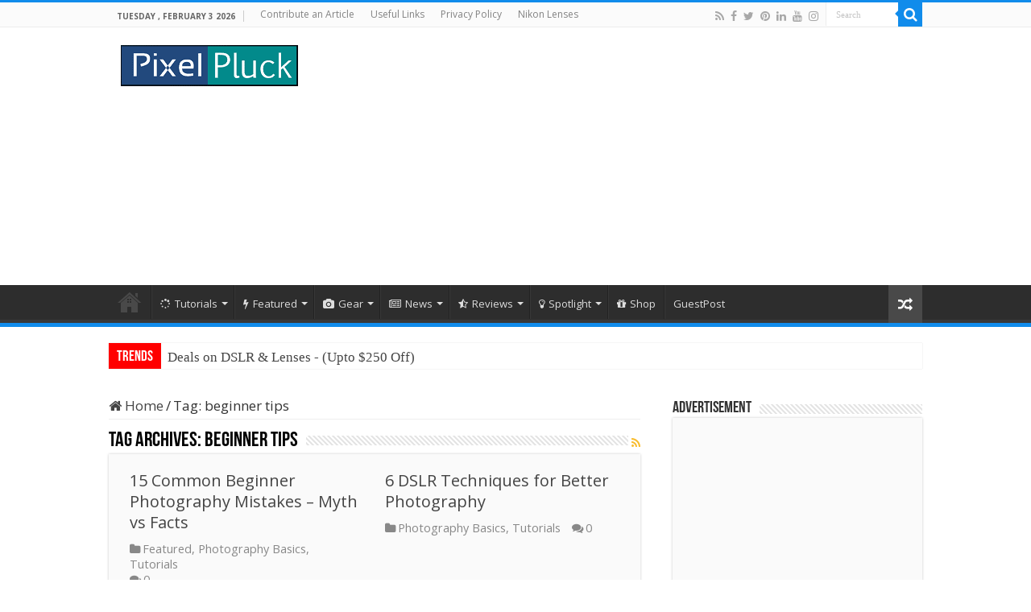

--- FILE ---
content_type: text/html; charset=UTF-8
request_url: https://pixelpluck.com/tag/beginner-tips/
body_size: 30113
content:
<!DOCTYPE html><html lang="en-US" prefix="og: http://ogp.me/ns#"><head><meta charset="UTF-8" /><link rel="pingback" href="https://pixelpluck.com/xmlrpc.php" /><meta name='robots' content='index, follow, max-image-preview:large, max-snippet:-1, max-video-preview:-1' /><style>img:is([sizes="auto" i], [sizes^="auto," i]) { contain-intrinsic-size: 3000px 1500px }</style><meta name="google-site-verification" content="MnvV_8cjypp-TXbdOmBJ73jumH1Zr8ufdeCE5AlbRbs" /><meta name="p:domain_verify" content="8e74acaae6c9dc2e5e34e8a1c7b0c65c" /><title>beginner tips Archives</title><link rel="canonical" href="https://pixelpluck.com/tag/beginner-tips/" /><meta property="og:locale" content="en_US" /><meta property="og:type" content="article" /><meta property="og:title" content="beginner tips Archives" /><meta property="og:url" content="https://pixelpluck.com/tag/beginner-tips/" /><meta property="og:site_name" content="PixelPluck" /><meta property="og:image" content="https://pixelpluck.com/wp-content/uploads/2015/03/mz-custom-settings-dslr-11-720x519.jpg" /><meta property="og:image:width" content="720" /><meta property="og:image:height" content="519" /><meta property="og:image:type" content="image/jpeg" /><meta name="twitter:card" content="summary_large_image" /><meta name="twitter:site" content="@pixelpluck" /> <script type="application/ld+json" class="yoast-schema-graph">{"@context":"https://schema.org","@graph":[{"@type":"CollectionPage","@id":"https://pixelpluck.com/tag/beginner-tips/","url":"https://pixelpluck.com/tag/beginner-tips/","name":"beginner tips Archives","isPartOf":{"@id":"https://pixelpluck.com/#website"},"primaryImageOfPage":{"@id":"https://pixelpluck.com/tag/beginner-tips/#primaryimage"},"image":{"@id":"https://pixelpluck.com/tag/beginner-tips/#primaryimage"},"thumbnailUrl":"https://pixelpluck.com/wp-content/uploads/2021/07/photography-mistakes.jpg","breadcrumb":{"@id":"https://pixelpluck.com/tag/beginner-tips/#breadcrumb"},"inLanguage":"en-US"},{"@type":"ImageObject","inLanguage":"en-US","@id":"https://pixelpluck.com/tag/beginner-tips/#primaryimage","url":"https://pixelpluck.com/wp-content/uploads/2021/07/photography-mistakes.jpg","contentUrl":"https://pixelpluck.com/wp-content/uploads/2021/07/photography-mistakes.jpg","width":1080,"height":608,"caption":"Beginner photography mistakes"},{"@type":"BreadcrumbList","@id":"https://pixelpluck.com/tag/beginner-tips/#breadcrumb","itemListElement":[{"@type":"ListItem","position":1,"name":"Home","item":"https://pixelpluck.com/"},{"@type":"ListItem","position":2,"name":"beginner tips"}]},{"@type":"WebSite","@id":"https://pixelpluck.com/#website","url":"https://pixelpluck.com/","name":"PixelPluck","description":"Photography Tutorials, Guides, News and Updates","publisher":{"@id":"https://pixelpluck.com/#organization"},"potentialAction":[{"@type":"SearchAction","target":{"@type":"EntryPoint","urlTemplate":"https://pixelpluck.com/?s={search_term_string}"},"query-input":{"@type":"PropertyValueSpecification","valueRequired":true,"valueName":"search_term_string"}}],"inLanguage":"en-US"},{"@type":"Organization","@id":"https://pixelpluck.com/#organization","name":"PixelPluck","url":"https://pixelpluck.com/","logo":{"@type":"ImageObject","inLanguage":"en-US","@id":"https://pixelpluck.com/#/schema/logo/image/","url":"https://i1.wp.com/pixelpluck.com/wp-content/uploads/2015/02/logo-flat-txt-Copy.png?fit=220%2C51&ssl=1","contentUrl":"https://i1.wp.com/pixelpluck.com/wp-content/uploads/2015/02/logo-flat-txt-Copy.png?fit=220%2C51&ssl=1","width":220,"height":51,"caption":"PixelPluck"},"image":{"@id":"https://pixelpluck.com/#/schema/logo/image/"},"sameAs":["https://www.facebook.com/PixelPluck","https://x.com/pixelpluck","https://www.instagram.com/pixelpluck/","https://www.pinterest.com/PixelPluck/","https://www.youtube.com/user/PixelPluck"]}]}</script> <link rel='dns-prefetch' href='//www.googletagmanager.com' /><link rel='dns-prefetch' href='//stats.wp.com' /><link rel='dns-prefetch' href='//fonts.googleapis.com' /><link rel='dns-prefetch' href='//v0.wordpress.com' /><link rel='dns-prefetch' href='//jetpack.wordpress.com' /><link rel='dns-prefetch' href='//s0.wp.com' /><link rel='dns-prefetch' href='//public-api.wordpress.com' /><link rel='dns-prefetch' href='//0.gravatar.com' /><link rel='dns-prefetch' href='//1.gravatar.com' /><link rel='dns-prefetch' href='//2.gravatar.com' /><link rel='dns-prefetch' href='//pagead2.googlesyndication.com' /><link rel='dns-prefetch' href='//fundingchoicesmessages.google.com' /><link rel="alternate" type="application/rss+xml" title="PixelPluck &raquo; Feed" href="https://pixelpluck.com/feed/" /><link rel="alternate" type="application/rss+xml" title="PixelPluck &raquo; Comments Feed" href="https://pixelpluck.com/comments/feed/" /><link rel="alternate" type="application/rss+xml" title="PixelPluck &raquo; beginner tips Tag Feed" href="https://pixelpluck.com/tag/beginner-tips/feed/" /> <script defer src="[data-uri]"></script> <style id='wp-emoji-styles-inline-css' type='text/css'>img.wp-smiley, img.emoji {
		display: inline !important;
		border: none !important;
		box-shadow: none !important;
		height: 1em !important;
		width: 1em !important;
		margin: 0 0.07em !important;
		vertical-align: -0.1em !important;
		background: none !important;
		padding: 0 !important;
	}</style><link rel='stylesheet' id='wp-block-library-css' href='https://pixelpluck.com/wp-includes/css/dist/block-library/style.min.css' type='text/css' media='all' /><style id='classic-theme-styles-inline-css' type='text/css'>/*! This file is auto-generated */
.wp-block-button__link{color:#fff;background-color:#32373c;border-radius:9999px;box-shadow:none;text-decoration:none;padding:calc(.667em + 2px) calc(1.333em + 2px);font-size:1.125em}.wp-block-file__button{background:#32373c;color:#fff;text-decoration:none}</style><link rel='stylesheet' id='mediaelement-css' href='https://pixelpluck.com/wp-includes/js/mediaelement/mediaelementplayer-legacy.min.css' type='text/css' media='all' /><link rel='stylesheet' id='wp-mediaelement-css' href='https://pixelpluck.com/wp-includes/js/mediaelement/wp-mediaelement.min.css' type='text/css' media='all' /><style id='jetpack-sharing-buttons-style-inline-css' type='text/css'>.jetpack-sharing-buttons__services-list{display:flex;flex-direction:row;flex-wrap:wrap;gap:0;list-style-type:none;margin:5px;padding:0}.jetpack-sharing-buttons__services-list.has-small-icon-size{font-size:12px}.jetpack-sharing-buttons__services-list.has-normal-icon-size{font-size:16px}.jetpack-sharing-buttons__services-list.has-large-icon-size{font-size:24px}.jetpack-sharing-buttons__services-list.has-huge-icon-size{font-size:36px}@media print{.jetpack-sharing-buttons__services-list{display:none!important}}.editor-styles-wrapper .wp-block-jetpack-sharing-buttons{gap:0;padding-inline-start:0}ul.jetpack-sharing-buttons__services-list.has-background{padding:1.25em 2.375em}</style><style id='global-styles-inline-css' type='text/css'>:root{--wp--preset--aspect-ratio--square: 1;--wp--preset--aspect-ratio--4-3: 4/3;--wp--preset--aspect-ratio--3-4: 3/4;--wp--preset--aspect-ratio--3-2: 3/2;--wp--preset--aspect-ratio--2-3: 2/3;--wp--preset--aspect-ratio--16-9: 16/9;--wp--preset--aspect-ratio--9-16: 9/16;--wp--preset--color--black: #000000;--wp--preset--color--cyan-bluish-gray: #abb8c3;--wp--preset--color--white: #ffffff;--wp--preset--color--pale-pink: #f78da7;--wp--preset--color--vivid-red: #cf2e2e;--wp--preset--color--luminous-vivid-orange: #ff6900;--wp--preset--color--luminous-vivid-amber: #fcb900;--wp--preset--color--light-green-cyan: #7bdcb5;--wp--preset--color--vivid-green-cyan: #00d084;--wp--preset--color--pale-cyan-blue: #8ed1fc;--wp--preset--color--vivid-cyan-blue: #0693e3;--wp--preset--color--vivid-purple: #9b51e0;--wp--preset--gradient--vivid-cyan-blue-to-vivid-purple: linear-gradient(135deg,rgba(6,147,227,1) 0%,rgb(155,81,224) 100%);--wp--preset--gradient--light-green-cyan-to-vivid-green-cyan: linear-gradient(135deg,rgb(122,220,180) 0%,rgb(0,208,130) 100%);--wp--preset--gradient--luminous-vivid-amber-to-luminous-vivid-orange: linear-gradient(135deg,rgba(252,185,0,1) 0%,rgba(255,105,0,1) 100%);--wp--preset--gradient--luminous-vivid-orange-to-vivid-red: linear-gradient(135deg,rgba(255,105,0,1) 0%,rgb(207,46,46) 100%);--wp--preset--gradient--very-light-gray-to-cyan-bluish-gray: linear-gradient(135deg,rgb(238,238,238) 0%,rgb(169,184,195) 100%);--wp--preset--gradient--cool-to-warm-spectrum: linear-gradient(135deg,rgb(74,234,220) 0%,rgb(151,120,209) 20%,rgb(207,42,186) 40%,rgb(238,44,130) 60%,rgb(251,105,98) 80%,rgb(254,248,76) 100%);--wp--preset--gradient--blush-light-purple: linear-gradient(135deg,rgb(255,206,236) 0%,rgb(152,150,240) 100%);--wp--preset--gradient--blush-bordeaux: linear-gradient(135deg,rgb(254,205,165) 0%,rgb(254,45,45) 50%,rgb(107,0,62) 100%);--wp--preset--gradient--luminous-dusk: linear-gradient(135deg,rgb(255,203,112) 0%,rgb(199,81,192) 50%,rgb(65,88,208) 100%);--wp--preset--gradient--pale-ocean: linear-gradient(135deg,rgb(255,245,203) 0%,rgb(182,227,212) 50%,rgb(51,167,181) 100%);--wp--preset--gradient--electric-grass: linear-gradient(135deg,rgb(202,248,128) 0%,rgb(113,206,126) 100%);--wp--preset--gradient--midnight: linear-gradient(135deg,rgb(2,3,129) 0%,rgb(40,116,252) 100%);--wp--preset--font-size--small: 13px;--wp--preset--font-size--medium: 20px;--wp--preset--font-size--large: 36px;--wp--preset--font-size--x-large: 42px;--wp--preset--spacing--20: 0.44rem;--wp--preset--spacing--30: 0.67rem;--wp--preset--spacing--40: 1rem;--wp--preset--spacing--50: 1.5rem;--wp--preset--spacing--60: 2.25rem;--wp--preset--spacing--70: 3.38rem;--wp--preset--spacing--80: 5.06rem;--wp--preset--shadow--natural: 6px 6px 9px rgba(0, 0, 0, 0.2);--wp--preset--shadow--deep: 12px 12px 50px rgba(0, 0, 0, 0.4);--wp--preset--shadow--sharp: 6px 6px 0px rgba(0, 0, 0, 0.2);--wp--preset--shadow--outlined: 6px 6px 0px -3px rgba(255, 255, 255, 1), 6px 6px rgba(0, 0, 0, 1);--wp--preset--shadow--crisp: 6px 6px 0px rgba(0, 0, 0, 1);}:where(.is-layout-flex){gap: 0.5em;}:where(.is-layout-grid){gap: 0.5em;}body .is-layout-flex{display: flex;}.is-layout-flex{flex-wrap: wrap;align-items: center;}.is-layout-flex > :is(*, div){margin: 0;}body .is-layout-grid{display: grid;}.is-layout-grid > :is(*, div){margin: 0;}:where(.wp-block-columns.is-layout-flex){gap: 2em;}:where(.wp-block-columns.is-layout-grid){gap: 2em;}:where(.wp-block-post-template.is-layout-flex){gap: 1.25em;}:where(.wp-block-post-template.is-layout-grid){gap: 1.25em;}.has-black-color{color: var(--wp--preset--color--black) !important;}.has-cyan-bluish-gray-color{color: var(--wp--preset--color--cyan-bluish-gray) !important;}.has-white-color{color: var(--wp--preset--color--white) !important;}.has-pale-pink-color{color: var(--wp--preset--color--pale-pink) !important;}.has-vivid-red-color{color: var(--wp--preset--color--vivid-red) !important;}.has-luminous-vivid-orange-color{color: var(--wp--preset--color--luminous-vivid-orange) !important;}.has-luminous-vivid-amber-color{color: var(--wp--preset--color--luminous-vivid-amber) !important;}.has-light-green-cyan-color{color: var(--wp--preset--color--light-green-cyan) !important;}.has-vivid-green-cyan-color{color: var(--wp--preset--color--vivid-green-cyan) !important;}.has-pale-cyan-blue-color{color: var(--wp--preset--color--pale-cyan-blue) !important;}.has-vivid-cyan-blue-color{color: var(--wp--preset--color--vivid-cyan-blue) !important;}.has-vivid-purple-color{color: var(--wp--preset--color--vivid-purple) !important;}.has-black-background-color{background-color: var(--wp--preset--color--black) !important;}.has-cyan-bluish-gray-background-color{background-color: var(--wp--preset--color--cyan-bluish-gray) !important;}.has-white-background-color{background-color: var(--wp--preset--color--white) !important;}.has-pale-pink-background-color{background-color: var(--wp--preset--color--pale-pink) !important;}.has-vivid-red-background-color{background-color: var(--wp--preset--color--vivid-red) !important;}.has-luminous-vivid-orange-background-color{background-color: var(--wp--preset--color--luminous-vivid-orange) !important;}.has-luminous-vivid-amber-background-color{background-color: var(--wp--preset--color--luminous-vivid-amber) !important;}.has-light-green-cyan-background-color{background-color: var(--wp--preset--color--light-green-cyan) !important;}.has-vivid-green-cyan-background-color{background-color: var(--wp--preset--color--vivid-green-cyan) !important;}.has-pale-cyan-blue-background-color{background-color: var(--wp--preset--color--pale-cyan-blue) !important;}.has-vivid-cyan-blue-background-color{background-color: var(--wp--preset--color--vivid-cyan-blue) !important;}.has-vivid-purple-background-color{background-color: var(--wp--preset--color--vivid-purple) !important;}.has-black-border-color{border-color: var(--wp--preset--color--black) !important;}.has-cyan-bluish-gray-border-color{border-color: var(--wp--preset--color--cyan-bluish-gray) !important;}.has-white-border-color{border-color: var(--wp--preset--color--white) !important;}.has-pale-pink-border-color{border-color: var(--wp--preset--color--pale-pink) !important;}.has-vivid-red-border-color{border-color: var(--wp--preset--color--vivid-red) !important;}.has-luminous-vivid-orange-border-color{border-color: var(--wp--preset--color--luminous-vivid-orange) !important;}.has-luminous-vivid-amber-border-color{border-color: var(--wp--preset--color--luminous-vivid-amber) !important;}.has-light-green-cyan-border-color{border-color: var(--wp--preset--color--light-green-cyan) !important;}.has-vivid-green-cyan-border-color{border-color: var(--wp--preset--color--vivid-green-cyan) !important;}.has-pale-cyan-blue-border-color{border-color: var(--wp--preset--color--pale-cyan-blue) !important;}.has-vivid-cyan-blue-border-color{border-color: var(--wp--preset--color--vivid-cyan-blue) !important;}.has-vivid-purple-border-color{border-color: var(--wp--preset--color--vivid-purple) !important;}.has-vivid-cyan-blue-to-vivid-purple-gradient-background{background: var(--wp--preset--gradient--vivid-cyan-blue-to-vivid-purple) !important;}.has-light-green-cyan-to-vivid-green-cyan-gradient-background{background: var(--wp--preset--gradient--light-green-cyan-to-vivid-green-cyan) !important;}.has-luminous-vivid-amber-to-luminous-vivid-orange-gradient-background{background: var(--wp--preset--gradient--luminous-vivid-amber-to-luminous-vivid-orange) !important;}.has-luminous-vivid-orange-to-vivid-red-gradient-background{background: var(--wp--preset--gradient--luminous-vivid-orange-to-vivid-red) !important;}.has-very-light-gray-to-cyan-bluish-gray-gradient-background{background: var(--wp--preset--gradient--very-light-gray-to-cyan-bluish-gray) !important;}.has-cool-to-warm-spectrum-gradient-background{background: var(--wp--preset--gradient--cool-to-warm-spectrum) !important;}.has-blush-light-purple-gradient-background{background: var(--wp--preset--gradient--blush-light-purple) !important;}.has-blush-bordeaux-gradient-background{background: var(--wp--preset--gradient--blush-bordeaux) !important;}.has-luminous-dusk-gradient-background{background: var(--wp--preset--gradient--luminous-dusk) !important;}.has-pale-ocean-gradient-background{background: var(--wp--preset--gradient--pale-ocean) !important;}.has-electric-grass-gradient-background{background: var(--wp--preset--gradient--electric-grass) !important;}.has-midnight-gradient-background{background: var(--wp--preset--gradient--midnight) !important;}.has-small-font-size{font-size: var(--wp--preset--font-size--small) !important;}.has-medium-font-size{font-size: var(--wp--preset--font-size--medium) !important;}.has-large-font-size{font-size: var(--wp--preset--font-size--large) !important;}.has-x-large-font-size{font-size: var(--wp--preset--font-size--x-large) !important;}
:where(.wp-block-post-template.is-layout-flex){gap: 1.25em;}:where(.wp-block-post-template.is-layout-grid){gap: 1.25em;}
:where(.wp-block-columns.is-layout-flex){gap: 2em;}:where(.wp-block-columns.is-layout-grid){gap: 2em;}
:root :where(.wp-block-pullquote){font-size: 1.5em;line-height: 1.6;}</style><link rel='stylesheet' id='tie-style-css' href='https://pixelpluck.com/wp-content/cache/autoptimize/autoptimize_single_7acadaa621063a38ab4f848371cebd42.php' type='text/css' media='all' /><link rel='stylesheet' id='tie-ilightbox-skin-css' href='https://pixelpluck.com/wp-content/cache/autoptimize/autoptimize_single_d494c1f56a2d929fa48a6e70b3de5e86.php' type='text/css' media='all' /><link rel='stylesheet' id='Open+Sans-css' href='https://fonts.googleapis.com/css?family=Open+Sans%3A300%2C300italic%2Cregular%2Citalic%2C600%2C600italic%2C700%2C700italic%2C800%2C800italic' type='text/css' media='all' /><link rel='stylesheet' id='Roboto-css' href='https://fonts.googleapis.com/css?family=Roboto%3A100%2C100italic%2C300%2C300italic%2Cregular%2Citalic%2C500%2C500italic%2C700%2C700italic%2C900%2C900italic' type='text/css' media='all' /> <script type="text/javascript" src="https://pixelpluck.com/wp-includes/js/jquery/jquery.min.js" id="jquery-core-js"></script> <script defer type="text/javascript" src="https://pixelpluck.com/wp-includes/js/jquery/jquery-migrate.min.js" id="jquery-migrate-js"></script> 
 <script defer type="text/javascript" src="https://www.googletagmanager.com/gtag/js?id=G-X31PZEK006" id="google_gtagjs-js"></script> <script defer id="google_gtagjs-js-after" src="[data-uri]"></script> <link rel="https://api.w.org/" href="https://pixelpluck.com/wp-json/" /><link rel="alternate" title="JSON" type="application/json" href="https://pixelpluck.com/wp-json/wp/v2/tags/113" /><link rel="EditURI" type="application/rsd+xml" title="RSD" href="https://pixelpluck.com/xmlrpc.php?rsd" /><meta name="generator" content="Site Kit by Google 1.162.1" /><style>img#wpstats{display:none}</style><link rel="shortcut icon" href="https://pixelpluck.com/wp-content/uploads/2015/02/1x1-logo-e1604649287243.jpg" title="Favicon" /> <!--[if IE]> <script type="text/javascript">jQuery(document).ready(function (){ jQuery(".menu-item").has("ul").children("a").attr("aria-haspopup", "true");});</script> <![endif]--> <!--[if lt IE 9]> <script src="https://pixelpluck.com/wp-content/themes/sahifa/js/html5.js"></script> <script src="https://pixelpluck.com/wp-content/themes/sahifa/js/selectivizr-min.js"></script> <![endif]--> <!--[if IE 9]><link rel="stylesheet" type="text/css" media="all" href="https://pixelpluck.com/wp-content/themes/sahifa/css/ie9.css" /> <![endif]--> <!--[if IE 8]><link rel="stylesheet" type="text/css" media="all" href="https://pixelpluck.com/wp-content/themes/sahifa/css/ie8.css" /> <![endif]--> <!--[if IE 7]><link rel="stylesheet" type="text/css" media="all" href="https://pixelpluck.com/wp-content/themes/sahifa/css/ie7.css" /> <![endif]--><meta http-equiv="X-UA-Compatible" content="IE=edge,chrome=1" /><meta name="viewport" content="width=device-width, initial-scale=1.0" /><meta name="google-site-verification" content="MnvV_8cjypp-TXbdOmBJ73jumH1Zr8ufdeCE5AlbRbs" /> <script data-ad-client="ca-pub-4363329159120989" async src="https://pagead2.googlesyndication.com/pagead/js/adsbygoogle.js"></script> <style type="text/css" media="screen">body{
	font-family: 'Open Sans';
	font-size : 17px;
	font-weight: normal;
}
.post-title{
	font-family: 'Roboto';
	font-weight: bold;
}
#main-nav,
.cat-box-content,
#sidebar .widget-container,
.post-listing,
#commentform {
	border-bottom-color: #118ceb;
}

.search-block .search-button,
#topcontrol,
#main-nav ul li.current-menu-item a,
#main-nav ul li.current-menu-item a:hover,
#main-nav ul li.current_page_parent a,
#main-nav ul li.current_page_parent a:hover,
#main-nav ul li.current-menu-parent a,
#main-nav ul li.current-menu-parent a:hover,
#main-nav ul li.current-page-ancestor a,
#main-nav ul li.current-page-ancestor a:hover,
.pagination span.current,
.share-post span.share-text,
.flex-control-paging li a.flex-active,
.ei-slider-thumbs li.ei-slider-element,
.review-percentage .review-item span span,
.review-final-score,
.button,
a.button,
a.more-link,
#main-content input[type="submit"],
.form-submit #submit,
#login-form .login-button,
.widget-feedburner .feedburner-subscribe,
input[type="submit"],
#buddypress button,
#buddypress a.button,
#buddypress input[type=submit],
#buddypress input[type=reset],
#buddypress ul.button-nav li a,
#buddypress div.generic-button a,
#buddypress .comment-reply-link,
#buddypress div.item-list-tabs ul li a span,
#buddypress div.item-list-tabs ul li.selected a,
#buddypress div.item-list-tabs ul li.current a,
#buddypress #members-directory-form div.item-list-tabs ul li.selected span,
#members-list-options a.selected,
#groups-list-options a.selected,
body.dark-skin #buddypress div.item-list-tabs ul li a span,
body.dark-skin #buddypress div.item-list-tabs ul li.selected a,
body.dark-skin #buddypress div.item-list-tabs ul li.current a,
body.dark-skin #members-list-options a.selected,
body.dark-skin #groups-list-options a.selected,
.search-block-large .search-button,
#featured-posts .flex-next:hover,
#featured-posts .flex-prev:hover,
a.tie-cart span.shooping-count,
.woocommerce span.onsale,
.woocommerce-page span.onsale ,
.woocommerce .widget_price_filter .ui-slider .ui-slider-handle,
.woocommerce-page .widget_price_filter .ui-slider .ui-slider-handle,
#check-also-close,
a.post-slideshow-next,
a.post-slideshow-prev,
.widget_price_filter .ui-slider .ui-slider-handle,
.quantity .minus:hover,
.quantity .plus:hover,
.mejs-container .mejs-controls .mejs-time-rail .mejs-time-current,
#reading-position-indicator  {
	background-color:#118ceb;
}

::-webkit-scrollbar-thumb{
	background-color:#118ceb !important;
}

#theme-footer,
#theme-header,
.top-nav ul li.current-menu-item:before,
#main-nav .menu-sub-content ,
#main-nav ul ul,
#check-also-box {
	border-top-color: #118ceb;
}

.search-block:after {
	border-right-color:#118ceb;
}

body.rtl .search-block:after {
	border-left-color:#118ceb;
}

#main-nav ul > li.menu-item-has-children:hover > a:after,
#main-nav ul > li.mega-menu:hover > a:after {
	border-color:transparent transparent #118ceb;
}

.widget.timeline-posts li a:hover,
.widget.timeline-posts li a:hover span.tie-date {
	color: #118ceb;
}

.widget.timeline-posts li a:hover span.tie-date:before {
	background: #118ceb;
	border-color: #118ceb;
}

#order_review,
#order_review_heading {
	border-color: #118ceb;
}

		body {
					background-image : url(https://pixelpluck.com/wp-content/themes/sahifa/images/patterns/body-bg41.png);
					background-position: top center;
		}
		
a:hover {
	text-decoration: underline;
}
		
body.single .post .entry a, body.page .post .entry a {
	color: #554df0;
	text-decoration: underline;
}
		
body.single .post .entry a:hover, body.page .post .entry a:hover {
	color: #001a99;
	text-decoration: underline;
}
		
.cat-box-content, #sidebar .widget-container, .post-listing, .column2 li.first-news, .wide-box li.first-news, #commentform  {
	background-color:#fafafa !important; 
				}


.breaking-news span.breaking-news-title {background: #ff0000;}</style> <script defer src="[data-uri]"></script> <meta name="google-adsense-platform-account" content="ca-host-pub-2644536267352236"><meta name="google-adsense-platform-domain" content="sitekit.withgoogle.com">  <script type="text/javascript" async="async" src="https://pagead2.googlesyndication.com/pagead/js/adsbygoogle.js?client=ca-pub-4363329159120989&amp;host=ca-host-pub-2644536267352236" crossorigin="anonymous"></script>    <script async src="https://fundingchoicesmessages.google.com/i/pub-4363329159120989?ers=1" nonce="J7tplba2FgF7H8oqBjMHtQ"></script><script defer src="[data-uri]"></script>    <script defer src="[data-uri]"></script> <link rel="icon" href="https://pixelpluck.com/wp-content/uploads/2015/02/cropped-1x1-logo-32x32.jpg" sizes="32x32" /><link rel="icon" href="https://pixelpluck.com/wp-content/uploads/2015/02/cropped-1x1-logo-192x192.jpg" sizes="192x192" /><link rel="apple-touch-icon" href="https://pixelpluck.com/wp-content/uploads/2015/02/cropped-1x1-logo-180x180.jpg" /><meta name="msapplication-TileImage" content="https://pixelpluck.com/wp-content/uploads/2015/02/cropped-1x1-logo-270x270.jpg" /></head><body id="top" class="archive tag tag-beginner-tips tag-113 wp-theme-sahifa lazy-enabled"><div class="wrapper-outer"><div class="background-cover"></div><aside id="slide-out"><div class="search-mobile"><form method="get" id="searchform-mobile" action="https://pixelpluck.com/"> <button class="search-button" type="submit" value="Search"><i class="fa fa-search"></i></button> <input type="text" id="s-mobile" name="s" title="Search" value="Search" onfocus="if (this.value == 'Search') {this.value = '';}" onblur="if (this.value == '') {this.value = 'Search';}"  /></form></div><div class="social-icons"> <a class="ttip-none" title="Rss" href="https://pixelpluck.com/feed/" target="_blank"><i class="fa fa-rss"></i></a><a class="ttip-none" title="Facebook" href="https://www.facebook.com/PixelPluck" target="_blank"><i class="fa fa-facebook"></i></a><a class="ttip-none" title="Twitter" href="https://twitter.com/pixelpluck" target="_blank"><i class="fa fa-twitter"></i></a><a class="ttip-none" title="Pinterest" href="https://pinterest.com/PixelPluck/" target="_blank"><i class="fa fa-pinterest"></i></a><a class="ttip-none" title="LinkedIn" href="https://www.linkedin.com/company/pixelpluck" target="_blank"><i class="fa fa-linkedin"></i></a><a class="ttip-none" title="Youtube" href="https://www.youtube.com/user/PixelPluck" target="_blank"><i class="fa fa-youtube"></i></a><a class="ttip-none" title="instagram" href="https://instagram.com/pixelpluck/" target="_blank"><i class="fa fa-instagram"></i></a></div><div id="mobile-menu" ></div></aside><div id="wrapper" class="wide-layout"><div class="inner-wrapper"><header id="theme-header" class="theme-header"><div id="top-nav" class="top-nav"><div class="container"> <span class="today-date">Tuesday , February 3 2026</span><div class="top-menu"><ul id="menu-top-links" class="menu"><li id="menu-item-2906" class="menu-item menu-item-type-post_type menu-item-object-page menu-item-2906"><a href="https://pixelpluck.com/contribute-an-article/">Contribute an Article</a></li><li id="menu-item-2907" class="menu-item menu-item-type-post_type menu-item-object-page menu-item-2907"><a href="https://pixelpluck.com/photography-resource-websites-and-links/">Useful Links</a></li><li id="menu-item-2905" class="menu-item menu-item-type-post_type menu-item-object-page menu-item-privacy-policy menu-item-2905"><a rel="privacy-policy" href="https://pixelpluck.com/privacy-policy/">Privacy Policy</a></li><li id="menu-item-2909" class="menu-item menu-item-type-post_type menu-item-object-page menu-item-2909"><a href="https://pixelpluck.com/nikon-lens-list/">Nikon Lenses</a></li></ul></div><div class="search-block"><form method="get" id="searchform-header" action="https://pixelpluck.com/"> <button class="search-button" type="submit" value="Search"><i class="fa fa-search"></i></button> <input class="search-live" type="text" id="s-header" name="s" title="Search" value="Search" onfocus="if (this.value == 'Search') {this.value = '';}" onblur="if (this.value == '') {this.value = 'Search';}"  /></form></div><div class="social-icons"> <a class="ttip-none" title="Rss" href="https://pixelpluck.com/feed/" target="_blank"><i class="fa fa-rss"></i></a><a class="ttip-none" title="Facebook" href="https://www.facebook.com/PixelPluck" target="_blank"><i class="fa fa-facebook"></i></a><a class="ttip-none" title="Twitter" href="https://twitter.com/pixelpluck" target="_blank"><i class="fa fa-twitter"></i></a><a class="ttip-none" title="Pinterest" href="https://pinterest.com/PixelPluck/" target="_blank"><i class="fa fa-pinterest"></i></a><a class="ttip-none" title="LinkedIn" href="https://www.linkedin.com/company/pixelpluck" target="_blank"><i class="fa fa-linkedin"></i></a><a class="ttip-none" title="Youtube" href="https://www.youtube.com/user/PixelPluck" target="_blank"><i class="fa fa-youtube"></i></a><a class="ttip-none" title="instagram" href="https://instagram.com/pixelpluck/" target="_blank"><i class="fa fa-instagram"></i></a></div></div></div><div class="header-content"> <a id="slide-out-open" class="slide-out-open" href="#"><span></span></a><div class="logo"><h2> <a title="PixelPluck" href="https://pixelpluck.com/"> <img src="https://pixelpluck.com/wp-content/uploads/2015/02/logo-flat-txt-Copy.png" alt="PixelPluck"  /><strong>PixelPluck Photography Tutorials, Guides, News and Updates</strong> </a></h2></div><div class="e3lan e3lan-top"> <script async src="//pagead2.googlesyndication.com/pagead/js/adsbygoogle.js"></script>  <ins class="adsbygoogle"
 style="display:block"
 data-ad-client="ca-pub-4363329159120989"
 data-ad-slot="7881840958"
 data-ad-format="auto"></ins> <script>(adsbygoogle = window.adsbygoogle || []).push({});</script> </div><div class="clear"></div></div><nav id="main-nav" class="fixed-enabled"><div class="container"><div class="main-menu"><ul id="menu-below-header-menu" class="menu"><li id="menu-item-217" class="menu-item menu-item-type-custom menu-item-object-custom menu-item-home menu-item-217"><a href="http://pixelpluck.com"><i class="fa fa-home"></i>Home</a></li><li id="menu-item-29" class="menu-item menu-item-type-taxonomy menu-item-object-category menu-item-has-children menu-item-29 mega-menu mega-recent-featured "><a href="https://pixelpluck.com/category/tutorials/"><i class="fa fa-spinner"></i>Tutorials</a><div class="mega-menu-block menu-sub-content"><ul class="mega-recent-featured-list sub-list"><li id="menu-item-32" class="menu-item menu-item-type-taxonomy menu-item-object-category menu-item-32"><a href="https://pixelpluck.com/category/tutorials/photography-basics/">Photography Basics</a></li><li id="menu-item-30" class="menu-item menu-item-type-taxonomy menu-item-object-category menu-item-30"><a href="https://pixelpluck.com/category/tutorials/digital-processing/">Digital Processing</a></li><li id="menu-item-31" class="menu-item menu-item-type-taxonomy menu-item-object-category menu-item-31"><a href="https://pixelpluck.com/category/tutorials/gear-care/">Gear Care</a></li></ul><div class="mega-menu-content"><div class="mega-recent-post"><div class="post-thumbnail tie_none"><a class="mega-menu-link" href="https://pixelpluck.com/time-lapse-video-and-photography-made-easy-gear-settings-and-pro-tips/" title="Time-Lapse Video and Photography Made Easy: Gear, Settings, and Pro Tips"><img src="https://pixelpluck.com/wp-content/uploads/2025/03/4052901-G1-1-660x330.jpg" width="660" height="330" alt="Time-Lapse Video and Photography Made Easy: Gear, Settings, and Pro Tips" /><span class="fa overlay-icon"></span></a></div><h3 class="post-box-title"><a class="mega-menu-link" href="https://pixelpluck.com/time-lapse-video-and-photography-made-easy-gear-settings-and-pro-tips/" title="Time-Lapse Video and Photography Made Easy: Gear, Settings, and Pro Tips">Time-Lapse Video and Photography Made Easy: Gear, Settings, and Pro Tips</a></h3></div><div class="mega-check-also"><ul><li><div class="post-thumbnail"><a class="mega-menu-link" href="https://pixelpluck.com/storytelling-through-lenses-crafting-unforgettable-travel-blogs/" title="Storytelling Through Lenses: Crafting Unforgettable Travel Blogs"><img src="https://pixelpluck.com/wp-content/uploads/2024/02/AdobeStock_180024409.jpeg" width="110" height="75" alt="Storytelling Through Lenses: Crafting Unforgettable Travel Blogs" /><span class="fa overlay-icon"></span></a></div><h3 class="post-box-title"><a class="mega-menu-link" href="https://pixelpluck.com/storytelling-through-lenses-crafting-unforgettable-travel-blogs/" title="Storytelling Through Lenses: Crafting Unforgettable Travel Blogs">Storytelling Through Lenses: Crafting Unforgettable Travel Blogs</a></h3></li><li><div class="post-thumbnail"><a class="mega-menu-link" href="https://pixelpluck.com/wall-art-projects-for-your-home-transforming-spaces-on-a-budget/" title="Wall Art Projects For Your Home: Transforming Spaces On A Budget"><img src="https://pixelpluck.com/wp-content/uploads/2024/01/AdobeStock_623754763-110x75.jpeg" width="110" height="75" alt="Wall Art Projects For Your Home: Transforming Spaces On A Budget" /><span class="fa overlay-icon"></span></a></div><h3 class="post-box-title"><a class="mega-menu-link" href="https://pixelpluck.com/wall-art-projects-for-your-home-transforming-spaces-on-a-budget/" title="Wall Art Projects For Your Home: Transforming Spaces On A Budget">Wall Art Projects For Your Home: Transforming Spaces On A Budget</a></h3></li><li><div class="post-thumbnail tie_thumb"><a class="mega-menu-link" href="https://pixelpluck.com/sense-of-depth-photograph/" title="How to Create a Sense of Depth in Photograph"><img src="https://pixelpluck.com/wp-content/uploads/2023/06/Sense-of-Depth-in-Photograph-110x75.jpg" width="110" height="75" alt="How to Create a Sense of Depth in Photograph" /><span class="fa overlay-icon"></span></a></div><h3 class="post-box-title"><a class="mega-menu-link" href="https://pixelpluck.com/sense-of-depth-photograph/" title="How to Create a Sense of Depth in Photograph">How to Create a Sense of Depth in Photograph</a></h3></li></ul></div></div></div></li><li id="menu-item-21" class="menu-item menu-item-type-taxonomy menu-item-object-category menu-item-21 mega-menu mega-recent-featured "><a href="https://pixelpluck.com/category/featured/"><i class="fa fa-bolt"></i>Featured</a><div class="mega-menu-block menu-sub-content"><div class="mega-menu-content"><div class="mega-recent-post"><h3 class="post-box-title"><a class="mega-menu-link" href="https://pixelpluck.com/pocket-camera-meets-pocket-microscope/" title="Pocket Camera Meets Pocket Microscope: 12MP Microscope Camera that Alters Outdoor Discovery in 2025">Pocket Camera Meets Pocket Microscope: 12MP Microscope Camera that Alters Outdoor Discovery in 2025</a></h3></div><div class="mega-check-also"><ul><li><div class="post-thumbnail"><a class="mega-menu-link" href="https://pixelpluck.com/best-travel-camera-for-hiking-or-sightseeing/" title="4 Best Travel Camera for Hiking or Sightseeing"><img src="https://pixelpluck.com/wp-content/uploads/2025/09/kf-1-110x75.jpg" width="110" height="75" alt="4 Best Travel Camera for Hiking or Sightseeing" /><span class="fa overlay-icon"></span></a></div><h3 class="post-box-title"><a class="mega-menu-link" href="https://pixelpluck.com/best-travel-camera-for-hiking-or-sightseeing/" title="4 Best Travel Camera for Hiking or Sightseeing">4 Best Travel Camera for Hiking or Sightseeing</a></h3></li><li><div class="post-thumbnail tie_none"><a class="mega-menu-link" href="https://pixelpluck.com/time-lapse-video-and-photography-made-easy-gear-settings-and-pro-tips/" title="Time-Lapse Video and Photography Made Easy: Gear, Settings, and Pro Tips"><img src="https://pixelpluck.com/wp-content/uploads/2025/03/4052901-G1-1-110x75.jpg" width="110" height="75" alt="Time-Lapse Video and Photography Made Easy: Gear, Settings, and Pro Tips" /><span class="fa overlay-icon"></span></a></div><h3 class="post-box-title"><a class="mega-menu-link" href="https://pixelpluck.com/time-lapse-video-and-photography-made-easy-gear-settings-and-pro-tips/" title="Time-Lapse Video and Photography Made Easy: Gear, Settings, and Pro Tips">Time-Lapse Video and Photography Made Easy: Gear, Settings, and Pro Tips</a></h3></li><li><h3 class="post-box-title"><a class="mega-menu-link" href="https://pixelpluck.com/unpacking-the-magic-of-video-editing-and-animation/" title="Unpacking the Magic of Video Editing and Animation">Unpacking the Magic of Video Editing and Animation</a></h3></li><li><h3 class="post-box-title"><a class="mega-menu-link" href="https://pixelpluck.com/post-processing-like-a-pro-editing-tips-for-outstanding-photos/" title="Post-Processing Like a Pro: Editing Tips for Outstanding Photos">Post-Processing Like a Pro: Editing Tips for Outstanding Photos</a></h3></li><li><div class="post-thumbnail"><a class="mega-menu-link" href="https://pixelpluck.com/top-camera-2025/" title="Top 10 Cameras in 2025"><img src="https://pixelpluck.com/wp-content/uploads/2024/12/IMG-20241219-WA0008-110x75.jpg" width="110" height="75" alt="Top 10 Cameras in 2025" /><span class="fa overlay-icon"></span></a></div><h3 class="post-box-title"><a class="mega-menu-link" href="https://pixelpluck.com/top-camera-2025/" title="Top 10 Cameras in 2025">Top 10 Cameras in 2025</a></h3></li><li><h3 class="post-box-title"><a class="mega-menu-link" href="https://pixelpluck.com/how-to-find-your-unique-artistic-style-a-guide-for-aspiring-artists/" title="How to Find Your Unique Artistic Style: A Guide for Aspiring Artists">How to Find Your Unique Artistic Style: A Guide for Aspiring Artists</a></h3></li></ul></div></div></div></li><li id="menu-item-22" class="menu-item menu-item-type-taxonomy menu-item-object-category menu-item-has-children menu-item-22 mega-menu mega-recent-featured "><a href="https://pixelpluck.com/category/gear/"><i class="fa fa-camera"></i>Gear</a><div class="mega-menu-block menu-sub-content"><ul class="mega-recent-featured-list sub-list"><li id="menu-item-23" class="menu-item menu-item-type-taxonomy menu-item-object-category menu-item-23"><a href="https://pixelpluck.com/category/gear/canon/">Canon</a></li><li id="menu-item-24" class="menu-item menu-item-type-taxonomy menu-item-object-category menu-item-24"><a href="https://pixelpluck.com/category/gear/nikon/">Nikon</a></li><li id="menu-item-25" class="menu-item menu-item-type-taxonomy menu-item-object-category menu-item-25"><a href="https://pixelpluck.com/category/gear/others/">Others</a></li></ul><div class="mega-menu-content"><div class="mega-recent-post"><div class="post-thumbnail"><a class="mega-menu-link" href="https://pixelpluck.com/top-camera-2025/" title="Top 10 Cameras in 2025"><img src="https://pixelpluck.com/wp-content/uploads/2024/12/IMG-20241219-WA0008-660x330.jpg" width="660" height="330" alt="Top 10 Cameras in 2025" /><span class="fa overlay-icon"></span></a></div><h3 class="post-box-title"><a class="mega-menu-link" href="https://pixelpluck.com/top-camera-2025/" title="Top 10 Cameras in 2025">Top 10 Cameras in 2025</a></h3></div><div class="mega-check-also"><ul><li><div class="post-thumbnail"><a class="mega-menu-link" href="https://pixelpluck.com/holy-trinity-lenses/" title="The Holy Trinity of Lenses: The Ultimate Kit for Professional Photographers"><img src="https://pixelpluck.com/wp-content/uploads/2024/09/photographer-with-many-lens-and-cameras-110x75.jpg" width="110" height="75" alt="The Holy Trinity of Lenses: The Ultimate Kit for Professional Photographers" /><span class="fa overlay-icon"></span></a></div><h3 class="post-box-title"><a class="mega-menu-link" href="https://pixelpluck.com/holy-trinity-lenses/" title="The Holy Trinity of Lenses: The Ultimate Kit for Professional Photographers">The Holy Trinity of Lenses: The Ultimate Kit for Professional Photographers</a></h3></li><li><div class="post-thumbnail tie_thumb"><a class="mega-menu-link" href="https://pixelpluck.com/camera-gear-guide-by-pro-photographer/" title="Camera Gear Guide from a Pro Photographer"><img src="https://pixelpluck.com/wp-content/uploads/2023/08/usain-bolt-portrait-by-dc-lee-110x75.jpg" width="110" height="75" alt="Camera Gear Guide from a Pro Photographer" /><span class="fa overlay-icon"></span></a></div><h3 class="post-box-title"><a class="mega-menu-link" href="https://pixelpluck.com/camera-gear-guide-by-pro-photographer/" title="Camera Gear Guide from a Pro Photographer">Camera Gear Guide from a Pro Photographer</a></h3></li><li><div class="post-thumbnail tie_thumb"><a class="mega-menu-link" href="https://pixelpluck.com/top-10-camera-2023/" title="Top 10 Cameras of 2023"><img src="https://pixelpluck.com/wp-content/uploads/2023/06/Top-10-Cameras-110x75.jpg" width="110" height="75" alt="Top 10 Cameras of 2023" /><span class="fa overlay-icon"></span></a></div><h3 class="post-box-title"><a class="mega-menu-link" href="https://pixelpluck.com/top-10-camera-2023/" title="Top 10 Cameras of 2023">Top 10 Cameras of 2023</a></h3></li></ul></div></div></div></li><li id="menu-item-26" class="menu-item menu-item-type-taxonomy menu-item-object-category menu-item-26 mega-menu mega-recent-featured "><a href="https://pixelpluck.com/category/news/"><i class="fa fa-newspaper-o"></i>News</a><div class="mega-menu-block menu-sub-content"><div class="mega-menu-content"><div class="mega-recent-post"><div class="post-thumbnail tie_thumb"><a class="mega-menu-link" href="https://pixelpluck.com/quantum-cameras-the-future-of-photography/" title="Quantum Cameras &#8211; The Future of Photography"><img src="https://pixelpluck.com/wp-content/uploads/2023/09/quantum-camera-photographer-660x330.jpg" width="660" height="330" alt="Quantum Cameras &#8211; The Future of Photography" /><span class="fa overlay-icon"></span></a></div><h3 class="post-box-title"><a class="mega-menu-link" href="https://pixelpluck.com/quantum-cameras-the-future-of-photography/" title="Quantum Cameras &#8211; The Future of Photography">Quantum Cameras &#8211; The Future of Photography</a></h3></div><div class="mega-check-also"><ul><li><div class="post-thumbnail"><a class="mega-menu-link" href="https://pixelpluck.com/nikon-z10-camera/" title="Nikon Z10 Camera: The Future of Photography"><img src="https://pixelpluck.com/wp-content/uploads/2023/05/Nikon-Z10-110x75.jpg" width="110" height="75" alt="Nikon Z10 Camera: The Future of Photography" /><span class="fa overlay-icon"></span></a></div><h3 class="post-box-title"><a class="mega-menu-link" href="https://pixelpluck.com/nikon-z10-camera/" title="Nikon Z10 Camera: The Future of Photography">Nikon Z10 Camera: The Future of Photography</a></h3></li><li><div class="post-thumbnail tie_thumb"><a class="mega-menu-link" href="https://pixelpluck.com/dslr-cameras-are-dead-in-2020/" title="DSLR cameras are Dead in 2020"><img src="https://pixelpluck.com/wp-content/uploads/2020/01/are-dslr-cameras-dead-in-2020-and-rise-of-mirrorless-110x75.jpg" width="110" height="75" alt="DSLR cameras are Dead in 2020" /><span class="fa overlay-icon"></span></a></div><h3 class="post-box-title"><a class="mega-menu-link" href="https://pixelpluck.com/dslr-cameras-are-dead-in-2020/" title="DSLR cameras are Dead in 2020">DSLR cameras are Dead in 2020</a></h3></li><li><div class="post-thumbnail tie_thumb"><a class="mega-menu-link" href="https://pixelpluck.com/nikon-d850-is-now-highest-rated-camera/" title="Nikon D850 is now Highest Rated Camera "><img src="https://pixelpluck.com/wp-content/uploads/2017/10/nikon-d850-discount-110x75.jpg" width="110" height="75" alt="Nikon D850 is now Highest Rated Camera " /><span class="fa overlay-icon"></span></a></div><h3 class="post-box-title"><a class="mega-menu-link" href="https://pixelpluck.com/nikon-d850-is-now-highest-rated-camera/" title="Nikon D850 is now Highest Rated Camera ">Nikon D850 is now Highest Rated Camera </a></h3></li><li><div class="post-thumbnail"><a class="mega-menu-link" href="https://pixelpluck.com/nikon-d850-everything-need-know/" title="Nikon D850 &#8211; Everything You Need To Know"><img src="https://pixelpluck.com/wp-content/uploads/2017/07/Nikon-D850-review-specs-110x75.jpg" width="110" height="75" alt="Nikon D850 &#8211; Everything You Need To Know" /><span class="fa overlay-icon"></span></a></div><h3 class="post-box-title"><a class="mega-menu-link" href="https://pixelpluck.com/nikon-d850-everything-need-know/" title="Nikon D850 &#8211; Everything You Need To Know">Nikon D850 &#8211; Everything You Need To Know</a></h3></li><li><h3 class="post-box-title"><a class="mega-menu-link" href="https://pixelpluck.com/someone-stole-entire-sony-camera-gear-truck-las-vegas/" title="Someone Stole Entire Sony Camera Gear Truck in Las Vegas">Someone Stole Entire Sony Camera Gear Truck in Las Vegas</a></h3></li><li><div class="post-thumbnail tie_thumb"><a class="mega-menu-link" href="https://pixelpluck.com/nikon-d810-upgrade-46mp-sensor/" title="Nikon D810 Upgrade to have 46MP Sensor"><img src="https://pixelpluck.com/wp-content/uploads/2017/02/nikon-d820-d850-d900-110x75.jpg" width="110" height="75" alt="Nikon D810 Upgrade to have 46MP Sensor" /><span class="fa overlay-icon"></span></a></div><h3 class="post-box-title"><a class="mega-menu-link" href="https://pixelpluck.com/nikon-d810-upgrade-46mp-sensor/" title="Nikon D810 Upgrade to have 46MP Sensor">Nikon D810 Upgrade to have 46MP Sensor</a></h3></li></ul></div></div></div></li><li id="menu-item-27" class="menu-item menu-item-type-taxonomy menu-item-object-category menu-item-27 mega-menu mega-recent-featured "><a href="https://pixelpluck.com/category/reviews/"><i class="fa fa-star-half-o"></i>Reviews</a><div class="mega-menu-block menu-sub-content"><div class="mega-menu-content"><div class="mega-recent-post"><div class="post-thumbnail tie_thumb"><a class="mega-menu-link" href="https://pixelpluck.com/google-pixel-8-pro-for-photographers/" title="The Google Pixel 8 Pro &#8211; Best Phone for Photographers"><img src="https://pixelpluck.com/wp-content/uploads/2023/10/Pixel-8-PRO-660x330.jpg" width="660" height="330" alt="The Google Pixel 8 Pro &#8211; Best Phone for Photographers" /><span class="fa overlay-icon"></span></a></div><h3 class="post-box-title"><a class="mega-menu-link" href="https://pixelpluck.com/google-pixel-8-pro-for-photographers/" title="The Google Pixel 8 Pro &#8211; Best Phone for Photographers">The Google Pixel 8 Pro &#8211; Best Phone for Photographers</a></h3></div><div class="mega-check-also"><ul><li><div class="post-thumbnail tie_thumb"><a class="mega-menu-link" href="https://pixelpluck.com/nikon-z9-camera/" title="Explore the Revolutionary Features of the Nikon Z9 Camera"><img src="https://pixelpluck.com/wp-content/uploads/2023/05/Nikon-Z9-110x75.jpg" width="110" height="75" alt="Explore the Revolutionary Features of the Nikon Z9 Camera" /><span class="fa overlay-icon"></span></a></div><h3 class="post-box-title"><a class="mega-menu-link" href="https://pixelpluck.com/nikon-z9-camera/" title="Explore the Revolutionary Features of the Nikon Z9 Camera">Explore the Revolutionary Features of the Nikon Z9 Camera</a></h3></li><li><div class="post-thumbnail tie_thumb"><a class="mega-menu-link" href="https://pixelpluck.com/nikon-p1000-breaks-all-record-with-125x-optical-zoom/" title="Nikon P1000 breaks all record with 125x Optical ZOOM"><img src="https://pixelpluck.com/wp-content/uploads/2018/07/nikon-p1000-review-110x75.jpg" width="110" height="75" alt="Nikon P1000 breaks all record with 125x Optical ZOOM" /><span class="fa overlay-icon"></span></a></div><h3 class="post-box-title"><a class="mega-menu-link" href="https://pixelpluck.com/nikon-p1000-breaks-all-record-with-125x-optical-zoom/" title="Nikon P1000 breaks all record with 125x Optical ZOOM">Nikon P1000 breaks all record with 125x Optical ZOOM</a></h3></li><li><div class="post-thumbnail tie_thumb"><a class="mega-menu-link" href="https://pixelpluck.com/nikon-d7500-went-extreme-trip/" title="Nikon D7500 Went On An Extreme Trip"><img src="https://pixelpluck.com/wp-content/uploads/2017/12/Nikon-D7500-Went-On-An-Extreme-Trip-110x75.jpg" width="110" height="75" alt="Nikon D7500 Went On An Extreme Trip" /><span class="fa overlay-icon"></span></a></div><h3 class="post-box-title"><a class="mega-menu-link" href="https://pixelpluck.com/nikon-d7500-went-extreme-trip/" title="Nikon D7500 Went On An Extreme Trip">Nikon D7500 Went On An Extreme Trip</a></h3></li><li><div class="post-thumbnail tie_thumb"><a class="mega-menu-link" href="https://pixelpluck.com/the-top-10-best-cameras-of-2017/" title="Top 5 Best Cameras of the Year 2017-18"><img src="https://pixelpluck.com/wp-content/uploads/2017/12/nikon-d850-best-camera-of-2017-2018-110x75.jpg" width="110" height="75" alt="Top 5 Best Cameras of the Year 2017-18" /><span class="fa overlay-icon"></span></a></div><h3 class="post-box-title"><a class="mega-menu-link" href="https://pixelpluck.com/the-top-10-best-cameras-of-2017/" title="Top 5 Best Cameras of the Year 2017-18">Top 5 Best Cameras of the Year 2017-18</a></h3></li><li><div class="post-thumbnail tie_thumb"><a class="mega-menu-link" href="https://pixelpluck.com/google-pixel-highest-rated-camera-ever/" title="Google Pixel is the Highest rated Camera Ever"><img src="https://pixelpluck.com/wp-content/uploads/2016/10/Google-Pixel-camera-Tips-110x75.jpg" width="110" height="75" alt="Google Pixel is the Highest rated Camera Ever" /><span class="fa overlay-icon"></span></a></div><h3 class="post-box-title"><a class="mega-menu-link" href="https://pixelpluck.com/google-pixel-highest-rated-camera-ever/" title="Google Pixel is the Highest rated Camera Ever">Google Pixel is the Highest rated Camera Ever</a></h3></li><li><div class="post-thumbnail tie_thumb"><a class="mega-menu-link" href="https://pixelpluck.com/10-must-have-photography-apps-for-professionals/" title="10 Must Have Photography Apps for Professionals"><img src="https://pixelpluck.com/wp-content/uploads/2016/09/snapseed-before-and-after-110x75.jpg" width="110" height="75" alt="10 Must Have Photography Apps for Professionals" /><span class="fa overlay-icon"></span></a></div><h3 class="post-box-title"><a class="mega-menu-link" href="https://pixelpluck.com/10-must-have-photography-apps-for-professionals/" title="10 Must Have Photography Apps for Professionals">10 Must Have Photography Apps for Professionals</a></h3></li></ul></div></div></div></li><li id="menu-item-28" class="menu-item menu-item-type-taxonomy menu-item-object-category menu-item-28 mega-menu mega-recent-featured "><a href="https://pixelpluck.com/category/spotlight/"><i class="fa fa-lightbulb-o"></i>Spotlight</a><div class="mega-menu-block menu-sub-content"><div class="mega-menu-content"><div class="mega-recent-post"><div class="post-thumbnail tie_thumb"><a class="mega-menu-link" href="https://pixelpluck.com/camera-gear-guide-by-pro-photographer/" title="Camera Gear Guide from a Pro Photographer"><img src="https://pixelpluck.com/wp-content/uploads/2023/08/usain-bolt-portrait-by-dc-lee-660x330.jpg" width="660" height="330" alt="Camera Gear Guide from a Pro Photographer" /><span class="fa overlay-icon"></span></a></div><h3 class="post-box-title"><a class="mega-menu-link" href="https://pixelpluck.com/camera-gear-guide-by-pro-photographer/" title="Camera Gear Guide from a Pro Photographer">Camera Gear Guide from a Pro Photographer</a></h3></div><div class="mega-check-also"><ul><li><div class="post-thumbnail tie_thumb"><a class="mega-menu-link" href="https://pixelpluck.com/top-100-photographers/" title="Top 100 Photographers of All Time"><img src="https://pixelpluck.com/wp-content/uploads/2023/06/Top-100-Photographers-110x75.jpg" width="110" height="75" alt="Top 100 Photographers of All Time" /><span class="fa overlay-icon"></span></a></div><h3 class="post-box-title"><a class="mega-menu-link" href="https://pixelpluck.com/top-100-photographers/" title="Top 100 Photographers of All Time">Top 100 Photographers of All Time</a></h3></li><li><div class="post-thumbnail"><a class="mega-menu-link" href="https://pixelpluck.com/canon-vs-nikon-funny/" title="Camera Clash: The Epic Showdown Between Canon and Nikon"><img src="https://pixelpluck.com/wp-content/uploads/2023/05/Nikon-vs-Canon-1-110x75.jpg" width="110" height="75" alt="Camera Clash: The Epic Showdown Between Canon and Nikon" /><span class="fa overlay-icon"></span></a></div><h3 class="post-box-title"><a class="mega-menu-link" href="https://pixelpluck.com/canon-vs-nikon-funny/" title="Camera Clash: The Epic Showdown Between Canon and Nikon">Camera Clash: The Epic Showdown Between Canon and Nikon</a></h3></li><li><div class="post-thumbnail"><a class="mega-menu-link" href="https://pixelpluck.com/100-photography-slogans/" title="100 Photography Slogans for Everyone"><img src="https://pixelpluck.com/wp-content/uploads/2023/05/Photography-slogans-new-110x75.jpg" width="110" height="75" alt="100 Photography Slogans for Everyone" /><span class="fa overlay-icon"></span></a></div><h3 class="post-box-title"><a class="mega-menu-link" href="https://pixelpluck.com/100-photography-slogans/" title="100 Photography Slogans for Everyone">100 Photography Slogans for Everyone</a></h3></li><li><div class="post-thumbnail tie_thumb"><a class="mega-menu-link" href="https://pixelpluck.com/new-year-resolution-photographers-2018/" title="New Year Resolution for Photographers in 2018"><img src="https://pixelpluck.com/wp-content/uploads/2016/12/Sonal-kashyap-110x75.jpg" width="110" height="75" alt="New Year Resolution for Photographers in 2018" /><span class="fa overlay-icon"></span></a></div><h3 class="post-box-title"><a class="mega-menu-link" href="https://pixelpluck.com/new-year-resolution-photographers-2018/" title="New Year Resolution for Photographers in 2018">New Year Resolution for Photographers in 2018</a></h3></li><li><div class="post-thumbnail tie_thumb"><a class="mega-menu-link" href="https://pixelpluck.com/nikon-d7500-went-extreme-trip/" title="Nikon D7500 Went On An Extreme Trip"><img src="https://pixelpluck.com/wp-content/uploads/2017/12/Nikon-D7500-Went-On-An-Extreme-Trip-110x75.jpg" width="110" height="75" alt="Nikon D7500 Went On An Extreme Trip" /><span class="fa overlay-icon"></span></a></div><h3 class="post-box-title"><a class="mega-menu-link" href="https://pixelpluck.com/nikon-d7500-went-extreme-trip/" title="Nikon D7500 Went On An Extreme Trip">Nikon D7500 Went On An Extreme Trip</a></h3></li><li><div class="post-thumbnail tie_thumb"><a class="mega-menu-link" href="https://pixelpluck.com/100-years-nikon-everything-know/" title="100 Years of Nikon &#8211; Everything that You Should Know"><img src="https://pixelpluck.com/wp-content/uploads/2017/01/100-years-of-nikon-explained-110x75.jpg" width="110" height="75" alt="100 Years of Nikon &#8211; Everything that You Should Know" /><span class="fa overlay-icon"></span></a></div><h3 class="post-box-title"><a class="mega-menu-link" href="https://pixelpluck.com/100-years-nikon-everything-know/" title="100 Years of Nikon &#8211; Everything that You Should Know">100 Years of Nikon &#8211; Everything that You Should Know</a></h3></li></ul></div></div></div></li><li id="menu-item-93" class="menu-item menu-item-type-post_type menu-item-object-page menu-item-93"><a href="https://pixelpluck.com/shop/"><i class="fa fa-gift"></i>Shop</a></li><li id="menu-item-216" class="menu-item menu-item-type-post_type menu-item-object-page menu-item-216"><a href="https://pixelpluck.com/contribute-an-article/">GuestPost</a></li></ul></div> <a href="https://pixelpluck.com/?tierand=1" class="random-article ttip" title="Random Article"><i class="fa fa-random"></i></a></div></nav></header><div class="clear"></div><div id="breaking-news" class="breaking-news"> <span class="breaking-news-title"><i class="fa fa-bolt"></i> <span>Trends</span></span><ul><li><a href="http://amzn.to/1JoVTRr" title="Deals on DSLR &amp; Lenses - (Upto $250 Off)">Deals on DSLR &amp; Lenses - (Upto $250 Off)</a></li><li><a href="https://pixelpluck.com/top-10-external-flash-for-dslr-photography/?swcfpc=1" title="Best External Flash ">Best External Flash </a></li><li><a href="https://pixelpluck.com/shop/?swcfpc=1" title="Camera and Lens Discounts">Camera and Lens Discounts</a></li><li><a href="https://pixelpluck.com/canon-vs-nikon-funny/" title="Nikon vs Canon Fight">Nikon vs Canon Fight</a></li></ul> <script defer src="[data-uri]"></script> </div><div id="main-content" class="container"><div class="content"><nav id="crumbs"><a href="https://pixelpluck.com/"><span class="fa fa-home" aria-hidden="true"></span> Home</a><span class="delimiter">/</span><span class="current">Tag: <span>beginner tips</span></span></nav><script type="application/ld+json">{"@context":"http:\/\/schema.org","@type":"BreadcrumbList","@id":"#Breadcrumb","itemListElement":[{"@type":"ListItem","position":1,"item":{"name":"Home","@id":"https:\/\/pixelpluck.com\/"}}]}</script> <div class="page-head"><h1 class="page-title"> Tag Archives: <span>beginner tips</span></h1> <a class="rss-cat-icon tooltip" title="Feed Subscription"  href="https://pixelpluck.com/tag/beginner-tips/feed/"><i class="fa fa-rss"></i></a><div class="stripe-line"></div></div><div class="post-listing archive-box masonry-grid" id="masonry-grid"><article class="item-list tie_none"><h2 class="post-box-title"> <a href="https://pixelpluck.com/common-beginner-photography-mistakes-myth-vs-facts/">15 Common Beginner Photography Mistakes &#8211; Myth vs Facts</a></h2><p class="post-meta"> <span class="post-cats"><i class="fa fa-folder"></i><a href="https://pixelpluck.com/category/featured/" rel="category tag">Featured</a>, <a href="https://pixelpluck.com/category/tutorials/photography-basics/" rel="category tag">Photography Basics</a>, <a href="https://pixelpluck.com/category/tutorials/" rel="category tag">Tutorials</a></span> <span class="post-comments"><i class="fa fa-comments"></i><a href="https://pixelpluck.com/common-beginner-photography-mistakes-myth-vs-facts/#respond">0</a></span></p><div class="post-thumbnail"> <a href="https://pixelpluck.com/common-beginner-photography-mistakes-myth-vs-facts/"> <img width="310" height="205" src="https://pixelpluck.com/wp-content/uploads/2021/07/photography-mistakes-310x205.jpg" class="attachment-tie-large size-tie-large wp-post-image" alt="Beginner photography mistakes" decoding="async" fetchpriority="high" /> <span class="fa overlay-icon"></span> </a></div><div class="entry"><p>Photography is one of the most popular forms of art. A decade ago only the rich and professionals could afford a decent camera. With the advent of smartphones, the rules of the game have changed. Now a mid-range smartphone carries decent enough optics for anyone with a keen interest in &hellip;</p> <a class="more-link" href="https://pixelpluck.com/common-beginner-photography-mistakes-myth-vs-facts/">Read More &raquo;</a></div><div class="clear"></div></article><article class="item-list tie_thumb"><h2 class="post-box-title"> <a href="https://pixelpluck.com/dslr-techniques-for-better-photography/">6 DSLR Techniques for Better Photography</a></h2><p class="post-meta"> <span class="post-cats"><i class="fa fa-folder"></i><a href="https://pixelpluck.com/category/tutorials/photography-basics/" rel="category tag">Photography Basics</a>, <a href="https://pixelpluck.com/category/tutorials/" rel="category tag">Tutorials</a></span> <span class="post-comments"><i class="fa fa-comments"></i><a href="https://pixelpluck.com/dslr-techniques-for-better-photography/#respond">0</a></span></p><div class="post-thumbnail"> <a href="https://pixelpluck.com/dslr-techniques-for-better-photography/"> <img width="310" height="205" src="https://pixelpluck.com/wp-content/uploads/2015/08/DSLR-Techniques-310x205.jpg" class="attachment-tie-large size-tie-large wp-post-image" alt="learn dslr techniques" decoding="async" loading="lazy" /> <span class="fa overlay-icon"></span> </a></div><div class="entry"><p>Photographers, whether professional or simply recreational picture takers, can always find room for improvement. For those who are not familiar with the term, DSLR stands for “digital single-lens reflex.” This describes the reaction of the mirror within the camera, and it pops up whenever you take a picture to allow &hellip;</p> <a class="more-link" href="https://pixelpluck.com/dslr-techniques-for-better-photography/">Read More &raquo;</a></div><div class="clear"></div></article></div> <script defer src="[data-uri]"></script> </div><aside id="sidebar"><div class="theiaStickySidebar"><div id="ads300_600-widget-2" class="widget e3lan e3lan300_600-widget"><div class="widget-top"><h4> Advertisement</h4><div class="stripe-line"></div></div><div class="widget-container"><div  class="e3lan-widget-content e3lan300-600"><div class="e3lan-cell"> <script async src="//pagead2.googlesyndication.com/pagead/js/adsbygoogle.js"></script>  <ins class="adsbygoogle"
 style="display:inline-block;width:300px;height:600px"
 data-ad-client="ca-pub-4363329159120989"
 data-ad-slot="4076192158"></ins> <script>(adsbygoogle = window.adsbygoogle || []).push({});</script> </div></div></div></div><div id="top-posts-4" class="widget widget_top-posts"><div class="widget-top"><h4>Read Popular Posts</h4><div class="stripe-line"></div></div><div class="widget-container"><ul class='widgets-list-layout no-grav'><li><a href="https://pixelpluck.com/a-short-essay-on-photography/" title="A Short Essay on Photography" class="bump-view" data-bump-view="tp"><img loading="lazy" width="40" height="40" src="https://i0.wp.com/pixelpluck.com/wp-content/uploads/2023/05/photography-essay.jpg?resize=40%2C40&#038;ssl=1" srcset="https://i0.wp.com/pixelpluck.com/wp-content/uploads/2023/05/photography-essay.jpg?resize=40%2C40&amp;ssl=1 1x, https://i0.wp.com/pixelpluck.com/wp-content/uploads/2023/05/photography-essay.jpg?resize=60%2C60&amp;ssl=1 1.5x, https://i0.wp.com/pixelpluck.com/wp-content/uploads/2023/05/photography-essay.jpg?resize=80%2C80&amp;ssl=1 2x, https://i0.wp.com/pixelpluck.com/wp-content/uploads/2023/05/photography-essay.jpg?resize=120%2C120&amp;ssl=1 3x, https://i0.wp.com/pixelpluck.com/wp-content/uploads/2023/05/photography-essay.jpg?resize=160%2C160&amp;ssl=1 4x" alt="A Short Essay on Photography" data-pin-nopin="true" class="widgets-list-layout-blavatar" /></a><div class="widgets-list-layout-links"> <a href="https://pixelpluck.com/a-short-essay-on-photography/" title="A Short Essay on Photography" class="bump-view" data-bump-view="tp">A Short Essay on Photography</a></div></li><li><a href="https://pixelpluck.com/top-50-photography-slogans-one-liners-professionals/" title="Top 50 Photography Slogans for Professionals" class="bump-view" data-bump-view="tp"><img loading="lazy" width="40" height="40" src="https://i0.wp.com/pixelpluck.com/wp-content/uploads/2016/03/photography-slogans-one-liners.jpeg?resize=40%2C40&#038;ssl=1" srcset="https://i0.wp.com/pixelpluck.com/wp-content/uploads/2016/03/photography-slogans-one-liners.jpeg?resize=40%2C40&amp;ssl=1 1x, https://i0.wp.com/pixelpluck.com/wp-content/uploads/2016/03/photography-slogans-one-liners.jpeg?resize=60%2C60&amp;ssl=1 1.5x, https://i0.wp.com/pixelpluck.com/wp-content/uploads/2016/03/photography-slogans-one-liners.jpeg?resize=80%2C80&amp;ssl=1 2x, https://i0.wp.com/pixelpluck.com/wp-content/uploads/2016/03/photography-slogans-one-liners.jpeg?resize=120%2C120&amp;ssl=1 3x, https://i0.wp.com/pixelpluck.com/wp-content/uploads/2016/03/photography-slogans-one-liners.jpeg?resize=160%2C160&amp;ssl=1 4x" alt="Top 50 Photography Slogans for Professionals" data-pin-nopin="true" class="widgets-list-layout-blavatar" /></a><div class="widgets-list-layout-links"> <a href="https://pixelpluck.com/top-50-photography-slogans-one-liners-professionals/" title="Top 50 Photography Slogans for Professionals" class="bump-view" data-bump-view="tp">Top 50 Photography Slogans for Professionals</a></div></li><li><a href="https://pixelpluck.com/nikon-lens-list/" title="List of All Nikon Lenses" class="bump-view" data-bump-view="tp"><img loading="lazy" width="40" height="40" src="https://i0.wp.com/pixelpluck.com/wp-content/uploads/2021/08/Nikon-Lens-List.jpg?resize=40%2C40&#038;ssl=1" srcset="https://i0.wp.com/pixelpluck.com/wp-content/uploads/2021/08/Nikon-Lens-List.jpg?resize=40%2C40&amp;ssl=1 1x, https://i0.wp.com/pixelpluck.com/wp-content/uploads/2021/08/Nikon-Lens-List.jpg?resize=60%2C60&amp;ssl=1 1.5x, https://i0.wp.com/pixelpluck.com/wp-content/uploads/2021/08/Nikon-Lens-List.jpg?resize=80%2C80&amp;ssl=1 2x, https://i0.wp.com/pixelpluck.com/wp-content/uploads/2021/08/Nikon-Lens-List.jpg?resize=120%2C120&amp;ssl=1 3x, https://i0.wp.com/pixelpluck.com/wp-content/uploads/2021/08/Nikon-Lens-List.jpg?resize=160%2C160&amp;ssl=1 4x" alt="List of All Nikon Lenses" data-pin-nopin="true" class="widgets-list-layout-blavatar" /></a><div class="widgets-list-layout-links"> <a href="https://pixelpluck.com/nikon-lens-list/" title="List of All Nikon Lenses" class="bump-view" data-bump-view="tp">List of All Nikon Lenses</a></div></li><li><a href="https://pixelpluck.com/battle-of-biggest-zoom-lenses-ever/" title="Battle of Biggest Zoom Lenses Ever" class="bump-view" data-bump-view="tp"><img loading="lazy" width="40" height="40" src="https://i0.wp.com/pixelpluck.com/wp-content/uploads/2015/03/Nikkor-1200-1700mm.jpg?resize=40%2C40&#038;ssl=1" srcset="https://i0.wp.com/pixelpluck.com/wp-content/uploads/2015/03/Nikkor-1200-1700mm.jpg?resize=40%2C40&amp;ssl=1 1x, https://i0.wp.com/pixelpluck.com/wp-content/uploads/2015/03/Nikkor-1200-1700mm.jpg?resize=60%2C60&amp;ssl=1 1.5x, https://i0.wp.com/pixelpluck.com/wp-content/uploads/2015/03/Nikkor-1200-1700mm.jpg?resize=80%2C80&amp;ssl=1 2x, https://i0.wp.com/pixelpluck.com/wp-content/uploads/2015/03/Nikkor-1200-1700mm.jpg?resize=120%2C120&amp;ssl=1 3x, https://i0.wp.com/pixelpluck.com/wp-content/uploads/2015/03/Nikkor-1200-1700mm.jpg?resize=160%2C160&amp;ssl=1 4x" alt="Battle of Biggest Zoom Lenses Ever" data-pin-nopin="true" class="widgets-list-layout-blavatar" /></a><div class="widgets-list-layout-links"> <a href="https://pixelpluck.com/battle-of-biggest-zoom-lenses-ever/" title="Battle of Biggest Zoom Lenses Ever" class="bump-view" data-bump-view="tp">Battle of Biggest Zoom Lenses Ever</a></div></li><li><a href="https://pixelpluck.com/nikon-z10-camera/" title="Nikon Z10 Camera: The Future of Photography" class="bump-view" data-bump-view="tp"><img loading="lazy" width="40" height="40" src="https://i0.wp.com/pixelpluck.com/wp-content/uploads/2023/05/Nikon-Z10.jpg?resize=40%2C40&#038;ssl=1" srcset="https://i0.wp.com/pixelpluck.com/wp-content/uploads/2023/05/Nikon-Z10.jpg?resize=40%2C40&amp;ssl=1 1x, https://i0.wp.com/pixelpluck.com/wp-content/uploads/2023/05/Nikon-Z10.jpg?resize=60%2C60&amp;ssl=1 1.5x, https://i0.wp.com/pixelpluck.com/wp-content/uploads/2023/05/Nikon-Z10.jpg?resize=80%2C80&amp;ssl=1 2x, https://i0.wp.com/pixelpluck.com/wp-content/uploads/2023/05/Nikon-Z10.jpg?resize=120%2C120&amp;ssl=1 3x, https://i0.wp.com/pixelpluck.com/wp-content/uploads/2023/05/Nikon-Z10.jpg?resize=160%2C160&amp;ssl=1 4x" alt="Nikon Z10 Camera: The Future of Photography" data-pin-nopin="true" class="widgets-list-layout-blavatar" /></a><div class="widgets-list-layout-links"> <a href="https://pixelpluck.com/nikon-z10-camera/" title="Nikon Z10 Camera: The Future of Photography" class="bump-view" data-bump-view="tp">Nikon Z10 Camera: The Future of Photography</a></div></li><li><a href="https://pixelpluck.com/amazing-holi-photographs-capturing-the-essence-of-festival/" title="Amazing Holi Photographs Capturing The Essence of Festival" class="bump-view" data-bump-view="tp"><img loading="lazy" width="40" height="40" src="https://i0.wp.com/pixelpluck.com/wp-content/uploads/2015/03/Holi-amazing-photographs-1-1.jpg?resize=40%2C40&#038;ssl=1" srcset="https://i0.wp.com/pixelpluck.com/wp-content/uploads/2015/03/Holi-amazing-photographs-1-1.jpg?resize=40%2C40&amp;ssl=1 1x, https://i0.wp.com/pixelpluck.com/wp-content/uploads/2015/03/Holi-amazing-photographs-1-1.jpg?resize=60%2C60&amp;ssl=1 1.5x, https://i0.wp.com/pixelpluck.com/wp-content/uploads/2015/03/Holi-amazing-photographs-1-1.jpg?resize=80%2C80&amp;ssl=1 2x, https://i0.wp.com/pixelpluck.com/wp-content/uploads/2015/03/Holi-amazing-photographs-1-1.jpg?resize=120%2C120&amp;ssl=1 3x, https://i0.wp.com/pixelpluck.com/wp-content/uploads/2015/03/Holi-amazing-photographs-1-1.jpg?resize=160%2C160&amp;ssl=1 4x" alt="Amazing Holi Photographs Capturing The Essence of Festival" data-pin-nopin="true" class="widgets-list-layout-blavatar" /></a><div class="widgets-list-layout-links"> <a href="https://pixelpluck.com/amazing-holi-photographs-capturing-the-essence-of-festival/" title="Amazing Holi Photographs Capturing The Essence of Festival" class="bump-view" data-bump-view="tp">Amazing Holi Photographs Capturing The Essence of Festival</a></div></li><li><a href="https://pixelpluck.com/mirrorless-camera-vs-iphone/" title="Mirrorless Camera vs. iPhone: Making the Choice for Photography" class="bump-view" data-bump-view="tp"><img loading="lazy" width="40" height="40" src="https://i0.wp.com/pixelpluck.com/wp-content/uploads/2023/08/iphone-vs-camera.jpg?resize=40%2C40&#038;ssl=1" srcset="https://i0.wp.com/pixelpluck.com/wp-content/uploads/2023/08/iphone-vs-camera.jpg?resize=40%2C40&amp;ssl=1 1x, https://i0.wp.com/pixelpluck.com/wp-content/uploads/2023/08/iphone-vs-camera.jpg?resize=60%2C60&amp;ssl=1 1.5x, https://i0.wp.com/pixelpluck.com/wp-content/uploads/2023/08/iphone-vs-camera.jpg?resize=80%2C80&amp;ssl=1 2x, https://i0.wp.com/pixelpluck.com/wp-content/uploads/2023/08/iphone-vs-camera.jpg?resize=120%2C120&amp;ssl=1 3x, https://i0.wp.com/pixelpluck.com/wp-content/uploads/2023/08/iphone-vs-camera.jpg?resize=160%2C160&amp;ssl=1 4x" alt="Mirrorless Camera vs. iPhone: Making the Choice for Photography" data-pin-nopin="true" class="widgets-list-layout-blavatar" /></a><div class="widgets-list-layout-links"> <a href="https://pixelpluck.com/mirrorless-camera-vs-iphone/" title="Mirrorless Camera vs. iPhone: Making the Choice for Photography" class="bump-view" data-bump-view="tp">Mirrorless Camera vs. iPhone: Making the Choice for Photography</a></div></li><li><a href="https://pixelpluck.com/affordable-lenses-for-nikon-users/" title="10 Affordable Lenses for Nikon Users: Unlocking Creativity on a Budget" class="bump-view" data-bump-view="tp"><img loading="lazy" width="40" height="40" src="https://i0.wp.com/pixelpluck.com/wp-content/uploads/2023/06/affordable-nikon-lens.jpg?resize=40%2C40&#038;ssl=1" srcset="https://i0.wp.com/pixelpluck.com/wp-content/uploads/2023/06/affordable-nikon-lens.jpg?resize=40%2C40&amp;ssl=1 1x, https://i0.wp.com/pixelpluck.com/wp-content/uploads/2023/06/affordable-nikon-lens.jpg?resize=60%2C60&amp;ssl=1 1.5x, https://i0.wp.com/pixelpluck.com/wp-content/uploads/2023/06/affordable-nikon-lens.jpg?resize=80%2C80&amp;ssl=1 2x, https://i0.wp.com/pixelpluck.com/wp-content/uploads/2023/06/affordable-nikon-lens.jpg?resize=120%2C120&amp;ssl=1 3x, https://i0.wp.com/pixelpluck.com/wp-content/uploads/2023/06/affordable-nikon-lens.jpg?resize=160%2C160&amp;ssl=1 4x" alt="10 Affordable Lenses for Nikon Users: Unlocking Creativity on a Budget" data-pin-nopin="true" class="widgets-list-layout-blavatar" /></a><div class="widgets-list-layout-links"> <a href="https://pixelpluck.com/affordable-lenses-for-nikon-users/" title="10 Affordable Lenses for Nikon Users: Unlocking Creativity on a Budget" class="bump-view" data-bump-view="tp">10 Affordable Lenses for Nikon Users: Unlocking Creativity on a Budget</a></div></li><li><a href="https://pixelpluck.com/" title="Home" class="bump-view" data-bump-view="tp"><img loading="lazy" width="40" height="40" src="https://i0.wp.com/pixelpluck.com/wp-content/uploads/2015/02/cropped-1x1-logo-150x150.jpg?resize=40%2C40&#038;ssl=1" srcset="https://i0.wp.com/pixelpluck.com/wp-content/uploads/2015/02/cropped-1x1-logo-150x150.jpg?resize=40%2C40&amp;ssl=1 1x" alt="Home" data-pin-nopin="true" class="widgets-list-layout-blavatar" /></a><div class="widgets-list-layout-links"> <a href="https://pixelpluck.com/" title="Home" class="bump-view" data-bump-view="tp">Home</a></div></li><li><a href="https://pixelpluck.com/oneplus-12-camera-for-photography-and-specs-details/" title="Photography Prowess of OnePlus 12: Camera Overview &amp; Detailed Specs" class="bump-view" data-bump-view="tp"><img loading="lazy" width="40" height="40" src="https://i0.wp.com/pixelpluck.com/wp-content/uploads/2024/01/OnePlus-12.jpg?resize=40%2C40&#038;ssl=1" srcset="https://i0.wp.com/pixelpluck.com/wp-content/uploads/2024/01/OnePlus-12.jpg?resize=40%2C40&amp;ssl=1 1x, https://i0.wp.com/pixelpluck.com/wp-content/uploads/2024/01/OnePlus-12.jpg?resize=60%2C60&amp;ssl=1 1.5x, https://i0.wp.com/pixelpluck.com/wp-content/uploads/2024/01/OnePlus-12.jpg?resize=80%2C80&amp;ssl=1 2x, https://i0.wp.com/pixelpluck.com/wp-content/uploads/2024/01/OnePlus-12.jpg?resize=120%2C120&amp;ssl=1 3x, https://i0.wp.com/pixelpluck.com/wp-content/uploads/2024/01/OnePlus-12.jpg?resize=160%2C160&amp;ssl=1 4x" alt="Photography Prowess of OnePlus 12: Camera Overview &amp; Detailed Specs" data-pin-nopin="true" class="widgets-list-layout-blavatar" /></a><div class="widgets-list-layout-links"> <a href="https://pixelpluck.com/oneplus-12-camera-for-photography-and-specs-details/" title="Photography Prowess of OnePlus 12: Camera Overview &amp; Detailed Specs" class="bump-view" data-bump-view="tp">Photography Prowess of OnePlus 12: Camera Overview &amp; Detailed Specs</a></div></li></ul></div></div></div></aside><div class="clear"></div></div><footer id="theme-footer"><div id="footer-widget-area" class="footer-2c"><div id="footer-first" class="footer-widgets-box"><div id="recent-posts-3" class="footer-widget widget_recent_entries"><div class="footer-widget-top"><h4>Recent Posts</h4></div><div class="footer-widget-container"><ul><li> <a href="https://pixelpluck.com/pocket-camera-meets-pocket-microscope/">Pocket Camera Meets Pocket Microscope: 12MP Microscope Camera that Alters Outdoor Discovery in 2025</a></li><li> <a href="https://pixelpluck.com/best-travel-camera-for-hiking-or-sightseeing/">4 Best Travel Camera for Hiking or Sightseeing</a></li><li> <a href="https://pixelpluck.com/time-lapse-video-and-photography-made-easy-gear-settings-and-pro-tips/">Time-Lapse Video and Photography Made Easy: Gear, Settings, and Pro Tips</a></li><li> <a href="https://pixelpluck.com/the-iphone-16e-a-game-changer-for-photographers/">The iPhone 16E – A Game-Changer for Photographers </a></li><li> <a href="https://pixelpluck.com/unpacking-the-magic-of-video-editing-and-animation/">Unpacking the Magic of Video Editing and Animation</a></li><li> <a href="https://pixelpluck.com/post-processing-like-a-pro-editing-tips-for-outstanding-photos/">Post-Processing Like a Pro: Editing Tips for Outstanding Photos</a></li></ul></div></div></div></div><div class="clear"></div></footer><div class="clear"></div><div class="footer-bottom"><div class="container"><div class="alignright"> SK</div><div class="social-icons"> <a class="ttip-none" title="Rss" href="https://pixelpluck.com/feed/" target="_blank"><i class="fa fa-rss"></i></a><a class="ttip-none" title="Facebook" href="https://www.facebook.com/PixelPluck" target="_blank"><i class="fa fa-facebook"></i></a><a class="ttip-none" title="Twitter" href="https://twitter.com/pixelpluck" target="_blank"><i class="fa fa-twitter"></i></a><a class="ttip-none" title="Pinterest" href="https://pinterest.com/PixelPluck/" target="_blank"><i class="fa fa-pinterest"></i></a><a class="ttip-none" title="LinkedIn" href="https://www.linkedin.com/company/pixelpluck" target="_blank"><i class="fa fa-linkedin"></i></a><a class="ttip-none" title="Youtube" href="https://www.youtube.com/user/PixelPluck" target="_blank"><i class="fa fa-youtube"></i></a><a class="ttip-none" title="instagram" href="https://instagram.com/pixelpluck/" target="_blank"><i class="fa fa-instagram"></i></a></div><div class="alignleft"> © 2026 PixelPluck</div><div class="clear"></div></div></div></div></div></div><div id="topcontrol" class="fa fa-angle-up" title="Scroll To Top"></div><div id="fb-root"></div> <script type="speculationrules">{"prefetch":[{"source":"document","where":{"and":[{"href_matches":"\/*"},{"not":{"href_matches":["\/wp-*.php","\/wp-admin\/*","\/wp-content\/uploads\/*","\/wp-content\/*","\/wp-content\/plugins\/*","\/wp-content\/themes\/sahifa\/*","\/*\\?(.+)"]}},{"not":{"selector_matches":"a[rel~=\"nofollow\"]"}},{"not":{"selector_matches":".no-prefetch, .no-prefetch a"}}]},"eagerness":"conservative"}]}</script> <script defer src="[data-uri]"></script> <script defer src="//ws-na.amazon-adsystem.com/widgets/q?ServiceVersion=20070822&Operation=GetScript&ID=OneJS&WS=1&MarketPlace=US"></script><style id='jetpack-block-image-compare-inline-css' type='text/css'>div.juxtapose{font-family:Helvetica,Arial,sans-serif;width:100%}div.jx-slider{color:#f3f3f3;cursor:pointer;height:100%;overflow:hidden;position:relative;width:100%;z-index:1}div.jx-handle{cursor:col-resize;height:100%;margin-left:-20px;position:absolute;width:40px;z-index:9}.vertical div.jx-handle{cursor:row-resize;height:40px;margin-left:0;margin-top:-20px;width:100%}div.jx-control{background-color:currentColor;height:100%;margin-left:auto;margin-right:auto;width:3px}.vertical div.jx-control{background-color:currentColor;height:3px;position:relative;top:50%;transform:translateY(-50%);width:100%}div.jx-controller{background-color:currentColor;bottom:0;height:60px;margin:auto auto auto -3px;position:absolute;top:0;width:9px}.vertical div.jx-controller{height:9px;margin-left:auto;margin-right:auto;position:relative;top:-3px;width:100px}div.jx-arrow{bottom:0;margin:auto;top:0}.vertical div.jx-arrow,div.jx-arrow{height:0;position:absolute;transition:all .2s ease;width:0}.vertical div.jx-arrow{left:0;margin:0 auto;right:0}div.jx-arrow.jx-left{border-color:#0000 currentcolor #0000 #0000;border-style:solid;border-width:8px 8px 8px 0;left:2px}div.jx-arrow.jx-right{border-color:#0000 #0000 #0000 currentcolor;border-style:solid;border-width:8px 0 8px 8px;right:2px}.vertical div.jx-arrow.jx-left{border-color:#0000 #0000 currentcolor;border-style:solid;border-width:0 8px 8px;left:0;top:2px}.vertical div.jx-arrow.jx-right{border-color:currentcolor #0000 #0000;border-style:solid;border-width:8px 8px 0;bottom:2px;right:0;top:auto}div.jx-handle:active div.jx-arrow.jx-left,div.jx-handle:hover div.jx-arrow.jx-left{left:-1px}div.jx-handle:active div.jx-arrow.jx-right,div.jx-handle:hover div.jx-arrow.jx-right{right:-1px}.vertical div.jx-handle:active div.jx-arrow.jx-left,.vertical div.jx-handle:hover div.jx-arrow.jx-left{left:0;top:0}.vertical div.jx-handle:active div.jx-arrow.jx-right,.vertical div.jx-handle:hover div.jx-arrow.jx-right{bottom:0;right:0}div.jx-image{display:inline-block;height:100%;overflow:hidden;position:absolute;top:0}.vertical div.jx-image{left:0;top:auto;width:100%}div.jx-slider div.jx-image img{height:100%!important;margin-bottom:0;max-height:none!important;max-width:none!important;position:absolute;width:auto!important;z-index:5}div.jx-slider.vertical div.jx-image img{height:auto!important;width:100%!important}div.jx-image.jx-left{background-position:0;left:0}div.jx-image.jx-left img{left:0}div.jx-image.jx-right{background-position:100%;right:0}div.jx-image.jx-right img{bottom:0;right:0}.veritcal div.jx-image.jx-left{background-position:top;top:0}.veritcal div.jx-image.jx-left img{top:0}.vertical div.jx-image.jx-right{background-position:bottom;bottom:0}.veritcal div.jx-image.jx-right img{bottom:0}div.jx-image div.jx-label{background-color:#000;background-color:#000000b3;color:#fff;display:inline-block;font-size:1em;line-height:18px;padding:.25em .75em;position:relative;top:0;vertical-align:middle;white-space:nowrap;z-index:10}div.jx-image.jx-left div.jx-label{float:left;left:0}div.jx-image.jx-right div.jx-label{float:right;right:0}.vertical div.jx-image div.jx-label{display:table;position:absolute}.vertical div.jx-image.jx-right div.jx-label{bottom:0;left:0;top:auto}div.jx-image.transition{transition:width .5s ease}div.jx-handle.transition{transition:left .5s ease}.vertical div.jx-image.transition{transition:height .5s ease}.vertical div.jx-handle.transition{transition:top .5s ease}div.jx-controller:focus,div.jx-image.jx-left div.jx-label:focus,div.jx-image.jx-right div.jx-label:focus,figure.wp-block-jetpack-image-compare figcaption{font-size:85%;text-align:center}div.jx-control{color:#fff}.vertical div.jx-controller,div.jx-controller{border-radius:50%;height:48px;width:48px}div.jx-controller{margin-left:-22.5px}.vertical div.jx-controller{transform:translateY(-19.5px)}.vertical div.jx-arrow.jx-left,.vertical div.jx-arrow.jx-right,div.jx-arrow.jx-left,div.jx-arrow.jx-right{background-repeat:no-repeat;border:none;height:24px;width:24px;will-change:transform;z-index:1}div.jx-arrow.jx-left{background-image:url([data-uri]);left:0}div.jx-arrow.jx-right{background-image:url([data-uri]);right:0}div.vertical div.jx-arrow.jx-left,div.vertical div.jx-arrow.jx-right{transform:rotate(90deg)}</style><link rel='stylesheet' id='jetpack-top-posts-widget-css' href='https://pixelpluck.com/wp-content/cache/autoptimize/autoptimize_single_7dd1a35faeaa6aec6e3053ab957688a1.php' type='text/css' media='all' /> <script defer id="tie-scripts-js-extra" src="[data-uri]"></script> <script defer type="text/javascript" src="https://pixelpluck.com/wp-content/cache/autoptimize/autoptimize_single_85913b5d7804c6f6e4b71ea1d7baa6b8.php" id="tie-scripts-js"></script> <script defer type="text/javascript" src="https://pixelpluck.com/wp-content/cache/autoptimize/autoptimize_single_6925324c0c75ab9db234ce7da072faeb.php" id="tie-ilightbox-js"></script> <script type="text/javascript" id="jetpack-stats-js-before">_stq = window._stq || [];
_stq.push([ "view", JSON.parse("{\"v\":\"ext\",\"blog\":\"85951020\",\"post\":\"0\",\"tz\":\"5.5\",\"srv\":\"pixelpluck.com\",\"arch_tag\":\"beginner-tips\",\"arch_results\":\"2\",\"j\":\"1:15.0.2\"}") ]);
_stq.push([ "clickTrackerInit", "85951020", "0" ]);</script> <script type="text/javascript" src="https://stats.wp.com/e-202606.js" id="jetpack-stats-js" defer="defer" data-wp-strategy="defer"></script> <script defer type="text/javascript" src="https://pixelpluck.com/wp-content/cache/autoptimize/autoptimize_single_c0753a18f5f80d711e27e808db6ea442.php" id="tie-search-js"></script> <script defer type="text/javascript" src="https://pixelpluck.com/wp-content/cache/autoptimize/autoptimize_single_35811c440f7024466df870bbc6008562.php" id="tie-masonry-js"></script> <script defer id="jetpack-blocks-assets-base-url-js-before" src="[data-uri]"></script> <script defer type="text/javascript" src="https://pixelpluck.com/wp-includes/js/dist/dom-ready.min.js" id="wp-dom-ready-js"></script> <script defer id="jetpack-block-image-compare-js-extra" src="[data-uri]"></script> <script type="text/javascript" src="https://pixelpluck.com/wp-content/cache/autoptimize/autoptimize_single_95d7d99d4516f16318834f754490797f.php?minify=false" id="jetpack-block-image-compare-js" defer="defer" data-wp-strategy="defer"></script> </body></html>

<!-- Page supported by LiteSpeed Cache 7.5.0.1 on 2026-02-03 05:08:05 -->

--- FILE ---
content_type: text/html; charset=utf-8
request_url: https://www.google.com/recaptcha/api2/aframe
body_size: 266
content:
<!DOCTYPE HTML><html><head><meta http-equiv="content-type" content="text/html; charset=UTF-8"></head><body><script nonce="-emmOXYefFlEfkabMLJhTg">/** Anti-fraud and anti-abuse applications only. See google.com/recaptcha */ try{var clients={'sodar':'https://pagead2.googlesyndication.com/pagead/sodar?'};window.addEventListener("message",function(a){try{if(a.source===window.parent){var b=JSON.parse(a.data);var c=clients[b['id']];if(c){var d=document.createElement('img');d.src=c+b['params']+'&rc='+(localStorage.getItem("rc::a")?sessionStorage.getItem("rc::b"):"");window.document.body.appendChild(d);sessionStorage.setItem("rc::e",parseInt(sessionStorage.getItem("rc::e")||0)+1);localStorage.setItem("rc::h",'1770075494298');}}}catch(b){}});window.parent.postMessage("_grecaptcha_ready", "*");}catch(b){}</script></body></html>

--- FILE ---
content_type: application/javascript; charset=utf-8
request_url: https://fundingchoicesmessages.google.com/f/AGSKWxUlqhY7pkG-59v6r333mBk06_kr1o3QSYhFEPcx2RRjyXfzyPkCcXaEuKDxNyRd4I7bw2r9RvXHfIvnmkKnbYTQszEVZa_CJxCcz-qV-Ai6h6N7SLB2u6CXKQnEd_QYR3hYkdcip6jrA-l4JPTKy1l_lErmdAdjwXHjEwp3Vpc00E6rnY_FM32H4pkk/_/skyadright./Ads_WFC._adv_label./admanagementadvanced./ad-skin-
body_size: -1282
content:
window['c5196dfc-0d7d-4e7f-8890-032a68481a55'] = true;